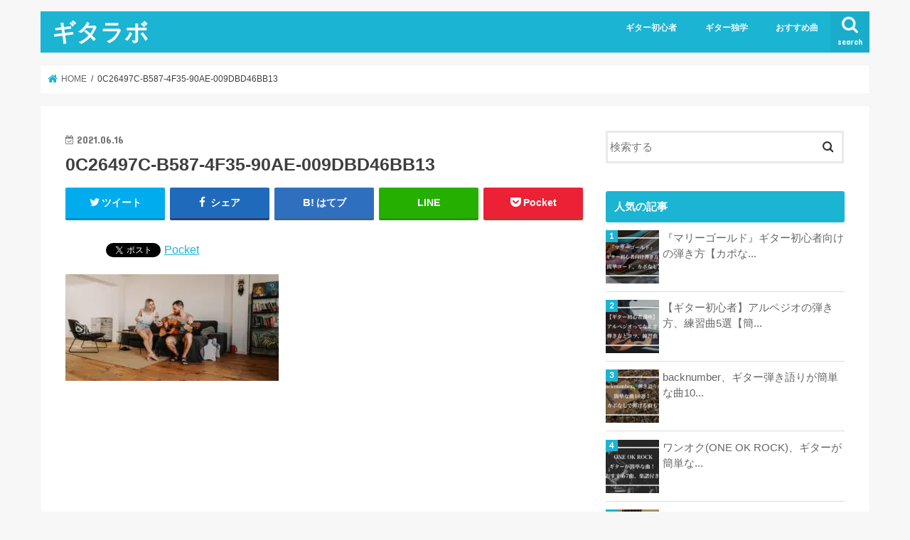

--- FILE ---
content_type: text/html; charset=UTF-8
request_url: https://sojublog.com/2021/06/16/acgtr-awag-excite/0c26497c-b587-4f35-90ae-009dbd46bb13/
body_size: 16363
content:
<!doctype html>
<html lang="ja"
	prefix="og: https://ogp.me/ns#" >

<head>
<meta charset="utf-8">
<meta http-equiv="X-UA-Compatible" content="IE=edge">

<meta name="HandheldFriendly" content="True">
<meta name="MobileOptimized" content="320">
<meta name="viewport" content="width=device-width, initial-scale=1"/>


<link rel="pingback" href="https://sojublog.com/xmlrpc.php">

<!--[if IE]>
<![endif]-->




		<!-- All in One SEO 4.1.4.5 -->
		<title>0C26497C-B587-4F35-90AE-009DBD46BB13 | ギタラボ</title>
		<meta name="robots" content="max-image-preview:large" />
		<meta name="google-site-verification" content="FaXvGMBhTcykcXaxMBDM5yBH_pvyhEGQgUkxvHd1Q-k" />
		<meta property="og:locale" content="ja_JP" />
		<meta property="og:site_name" content="ギタラボ | ギターをゼロからはじめるためのガイドブック" />
		<meta property="og:type" content="article" />
		<meta property="og:title" content="0C26497C-B587-4F35-90AE-009DBD46BB13 | ギタラボ" />
		<meta property="article:published_time" content="2021-06-15T18:37:13+00:00" />
		<meta property="article:modified_time" content="2021-06-15T18:37:13+00:00" />
		<meta name="twitter:card" content="summary" />
		<meta name="twitter:domain" content="sojublog.com" />
		<meta name="twitter:title" content="0C26497C-B587-4F35-90AE-009DBD46BB13 | ギタラボ" />
		<meta name="google" content="nositelinkssearchbox" />
		<script type="application/ld+json" class="aioseo-schema">
			{"@context":"https:\/\/schema.org","@graph":[{"@type":"WebSite","@id":"https:\/\/sojublog.com\/#website","url":"https:\/\/sojublog.com\/","name":"\u30ae\u30bf\u30e9\u30dc","description":"\u30ae\u30bf\u30fc\u3092\u30bc\u30ed\u304b\u3089\u306f\u3058\u3081\u308b\u305f\u3081\u306e\u30ac\u30a4\u30c9\u30d6\u30c3\u30af","inLanguage":"ja","publisher":{"@id":"https:\/\/sojublog.com\/#person"}},{"@type":"Person","@id":"https:\/\/sojublog.com\/#person","name":"\u305d\u30fc\u3058\u3085","image":{"@type":"ImageObject","@id":"https:\/\/sojublog.com\/2021\/06\/16\/acgtr-awag-excite\/0c26497c-b587-4f35-90ae-009dbd46bb13\/#personImage","url":"https:\/\/secure.gravatar.com\/avatar\/4be931df1430c183b1474b04c51394c4?s=96&d=mm&r=g","width":96,"height":96,"caption":"\u305d\u30fc\u3058\u3085"}},{"@type":"BreadcrumbList","@id":"https:\/\/sojublog.com\/2021\/06\/16\/acgtr-awag-excite\/0c26497c-b587-4f35-90ae-009dbd46bb13\/#breadcrumblist","itemListElement":[{"@type":"ListItem","@id":"https:\/\/sojublog.com\/#listItem","position":1,"item":{"@type":"WebPage","@id":"https:\/\/sojublog.com\/","name":"\u30db\u30fc\u30e0","description":"\u30ae\u30bf\u30fc\u3092\u30bc\u30ed\u304b\u3089\u59cb\u3081\u308b\u305f\u3081\u306e\u30ac\u30a4\u30c9\u30d6\u30c3\u30af","url":"https:\/\/sojublog.com\/"},"nextItem":"https:\/\/sojublog.com\/2021\/06\/16\/acgtr-awag-excite\/0c26497c-b587-4f35-90ae-009dbd46bb13\/#listItem"},{"@type":"ListItem","@id":"https:\/\/sojublog.com\/2021\/06\/16\/acgtr-awag-excite\/0c26497c-b587-4f35-90ae-009dbd46bb13\/#listItem","position":2,"item":{"@type":"WebPage","@id":"https:\/\/sojublog.com\/2021\/06\/16\/acgtr-awag-excite\/0c26497c-b587-4f35-90ae-009dbd46bb13\/","name":"0C26497C-B587-4F35-90AE-009DBD46BB13","url":"https:\/\/sojublog.com\/2021\/06\/16\/acgtr-awag-excite\/0c26497c-b587-4f35-90ae-009dbd46bb13\/"},"previousItem":"https:\/\/sojublog.com\/#listItem"}]},{"@type":"Person","@id":"https:\/\/sojublog.com\/author\/sojublog_0806\/#author","url":"https:\/\/sojublog.com\/author\/sojublog_0806\/","name":"\u305d\u30fc\u3058\u3085","image":{"@type":"ImageObject","@id":"https:\/\/sojublog.com\/2021\/06\/16\/acgtr-awag-excite\/0c26497c-b587-4f35-90ae-009dbd46bb13\/#authorImage","url":"https:\/\/secure.gravatar.com\/avatar\/4be931df1430c183b1474b04c51394c4?s=96&d=mm&r=g","width":96,"height":96,"caption":"\u305d\u30fc\u3058\u3085"}},{"@type":"ItemPage","@id":"https:\/\/sojublog.com\/2021\/06\/16\/acgtr-awag-excite\/0c26497c-b587-4f35-90ae-009dbd46bb13\/#itempage","url":"https:\/\/sojublog.com\/2021\/06\/16\/acgtr-awag-excite\/0c26497c-b587-4f35-90ae-009dbd46bb13\/","name":"0C26497C-B587-4F35-90AE-009DBD46BB13 | \u30ae\u30bf\u30e9\u30dc","inLanguage":"ja","isPartOf":{"@id":"https:\/\/sojublog.com\/#website"},"breadcrumb":{"@id":"https:\/\/sojublog.com\/2021\/06\/16\/acgtr-awag-excite\/0c26497c-b587-4f35-90ae-009dbd46bb13\/#breadcrumblist"},"author":"https:\/\/sojublog.com\/author\/sojublog_0806\/#author","creator":"https:\/\/sojublog.com\/author\/sojublog_0806\/#author","datePublished":"2021-06-15T18:37:13+09:00","dateModified":"2021-06-15T18:37:13+09:00"}]}
		</script>
		<script type="text/javascript" >
			window.ga=window.ga||function(){(ga.q=ga.q||[]).push(arguments)};ga.l=+new Date;
			ga('create', "UA-121878081-1", 'auto');
			ga('send', 'pageview');
		</script>
		<script async src="https://www.google-analytics.com/analytics.js"></script>
		<!-- All in One SEO -->

<link rel='dns-prefetch' href='//webfonts.xserver.jp' />
<link rel='dns-prefetch' href='//ajax.googleapis.com' />
<link rel='dns-prefetch' href='//fonts.googleapis.com' />
<link rel='dns-prefetch' href='//maxcdn.bootstrapcdn.com' />
<link rel='dns-prefetch' href='//s.w.org' />
<link rel="alternate" type="application/rss+xml" title="ギタラボ &raquo; フィード" href="https://sojublog.com/feed/" />
<link rel="alternate" type="application/rss+xml" title="ギタラボ &raquo; コメントフィード" href="https://sojublog.com/comments/feed/" />
<link rel="alternate" type="application/rss+xml" title="ギタラボ &raquo; 0C26497C-B587-4F35-90AE-009DBD46BB13 のコメントのフィード" href="https://sojublog.com/2021/06/16/acgtr-awag-excite/0c26497c-b587-4f35-90ae-009dbd46bb13/feed/" />
		<script type="text/javascript">
			window._wpemojiSettings = {"baseUrl":"https:\/\/s.w.org\/images\/core\/emoji\/13.0.1\/72x72\/","ext":".png","svgUrl":"https:\/\/s.w.org\/images\/core\/emoji\/13.0.1\/svg\/","svgExt":".svg","source":{"concatemoji":"https:\/\/sojublog.com\/wp-includes\/js\/wp-emoji-release.min.js"}};
			!function(e,a,t){var n,r,o,i=a.createElement("canvas"),p=i.getContext&&i.getContext("2d");function s(e,t){var a=String.fromCharCode;p.clearRect(0,0,i.width,i.height),p.fillText(a.apply(this,e),0,0);e=i.toDataURL();return p.clearRect(0,0,i.width,i.height),p.fillText(a.apply(this,t),0,0),e===i.toDataURL()}function c(e){var t=a.createElement("script");t.src=e,t.defer=t.type="text/javascript",a.getElementsByTagName("head")[0].appendChild(t)}for(o=Array("flag","emoji"),t.supports={everything:!0,everythingExceptFlag:!0},r=0;r<o.length;r++)t.supports[o[r]]=function(e){if(!p||!p.fillText)return!1;switch(p.textBaseline="top",p.font="600 32px Arial",e){case"flag":return s([127987,65039,8205,9895,65039],[127987,65039,8203,9895,65039])?!1:!s([55356,56826,55356,56819],[55356,56826,8203,55356,56819])&&!s([55356,57332,56128,56423,56128,56418,56128,56421,56128,56430,56128,56423,56128,56447],[55356,57332,8203,56128,56423,8203,56128,56418,8203,56128,56421,8203,56128,56430,8203,56128,56423,8203,56128,56447]);case"emoji":return!s([55357,56424,8205,55356,57212],[55357,56424,8203,55356,57212])}return!1}(o[r]),t.supports.everything=t.supports.everything&&t.supports[o[r]],"flag"!==o[r]&&(t.supports.everythingExceptFlag=t.supports.everythingExceptFlag&&t.supports[o[r]]);t.supports.everythingExceptFlag=t.supports.everythingExceptFlag&&!t.supports.flag,t.DOMReady=!1,t.readyCallback=function(){t.DOMReady=!0},t.supports.everything||(n=function(){t.readyCallback()},a.addEventListener?(a.addEventListener("DOMContentLoaded",n,!1),e.addEventListener("load",n,!1)):(e.attachEvent("onload",n),a.attachEvent("onreadystatechange",function(){"complete"===a.readyState&&t.readyCallback()})),(n=t.source||{}).concatemoji?c(n.concatemoji):n.wpemoji&&n.twemoji&&(c(n.twemoji),c(n.wpemoji)))}(window,document,window._wpemojiSettings);
		</script>
		<!-- sojublog.com is managing ads with Advanced Ads 1.28.0 – https://wpadvancedads.com/ --><script id="sojub-ready">
			window.advanced_ads_ready=function(e,a){a=a||"complete";var d=function(e){return"interactive"===a?"loading"!==e:"complete"===e};d(document.readyState)?e():document.addEventListener("readystatechange",(function(a){d(a.target.readyState)&&e()}),{once:"interactive"===a})},window.advanced_ads_ready_queue=window.advanced_ads_ready_queue||[];		</script>
		<style type="text/css">
img.wp-smiley,
img.emoji {
	display: inline !important;
	border: none !important;
	box-shadow: none !important;
	height: 1em !important;
	width: 1em !important;
	margin: 0 .07em !important;
	vertical-align: -0.1em !important;
	background: none !important;
	padding: 0 !important;
}
</style>
	<link rel='stylesheet' id='wp-block-library-css'  href='https://sojublog.com/wp-includes/css/dist/block-library/style.min.css' type='text/css' media='all' />
<link rel='stylesheet' id='wordpress-popular-posts-css-css'  href='https://sojublog.com/wp-content/plugins/wordpress-popular-posts/assets/css/wpp.css' type='text/css' media='all' />
<link rel='stylesheet' id='style-css'  href='https://sojublog.com/wp-content/themes/jstork/style.css' type='text/css' media='all' />
<link rel='stylesheet' id='child-style-css'  href='https://sojublog.com/wp-content/themes/jstork_custom/style.css' type='text/css' media='all' />
<link rel='stylesheet' id='slick-css'  href='https://sojublog.com/wp-content/themes/jstork/library/css/slick.css' type='text/css' media='all' />
<link rel='stylesheet' id='shortcode-css'  href='https://sojublog.com/wp-content/themes/jstork/library/css/shortcode.css' type='text/css' media='all' />
<link rel='stylesheet' id='gf_Concert-css'  href='//fonts.googleapis.com/css?family=Concert+One' type='text/css' media='all' />
<link rel='stylesheet' id='gf_Lato-css'  href='//fonts.googleapis.com/css?family=Lato' type='text/css' media='all' />
<link rel='stylesheet' id='fontawesome-css'  href='//maxcdn.bootstrapcdn.com/font-awesome/4.7.0/css/font-awesome.min.css' type='text/css' media='all' />
<link rel='stylesheet' id='remodal-css'  href='https://sojublog.com/wp-content/themes/jstork/library/css/remodal.css' type='text/css' media='all' />
<link rel='stylesheet' id='animate-css'  href='https://sojublog.com/wp-content/themes/jstork/library/css/animate.min.css' type='text/css' media='all' />
<script type='text/javascript' src='//ajax.googleapis.com/ajax/libs/jquery/1.12.4/jquery.min.js' id='jquery-js'></script>
<script type='text/javascript' src='//webfonts.xserver.jp/js/xserver.js' id='typesquare_std-js'></script>
<script type='application/json' id='wpp-json'>
{"sampling_active":1,"sampling_rate":100,"ajax_url":"https:\/\/sojublog.com\/wp-json\/wordpress-popular-posts\/v1\/popular-posts","api_url":"https:\/\/sojublog.com\/wp-json\/wordpress-popular-posts","ID":4242,"token":"5a0dbbdf27","lang":0,"debug":0}
</script>
<script type='text/javascript' src='https://sojublog.com/wp-content/plugins/wordpress-popular-posts/assets/js/wpp.min.js' id='wpp-js-js'></script>
<link rel="https://api.w.org/" href="https://sojublog.com/wp-json/" /><link rel="alternate" type="application/json" href="https://sojublog.com/wp-json/wp/v2/media/4242" /><link rel="EditURI" type="application/rsd+xml" title="RSD" href="https://sojublog.com/xmlrpc.php?rsd" />
<link rel="wlwmanifest" type="application/wlwmanifest+xml" href="https://sojublog.com/wp-includes/wlwmanifest.xml" /> 

<link rel='shortlink' href='https://sojublog.com/?p=4242' />
<link rel="alternate" type="application/json+oembed" href="https://sojublog.com/wp-json/oembed/1.0/embed?url=https%3A%2F%2Fsojublog.com%2F2021%2F06%2F16%2Facgtr-awag-excite%2F0c26497c-b587-4f35-90ae-009dbd46bb13%2F" />
<link rel="alternate" type="text/xml+oembed" href="https://sojublog.com/wp-json/oembed/1.0/embed?url=https%3A%2F%2Fsojublog.com%2F2021%2F06%2F16%2Facgtr-awag-excite%2F0c26497c-b587-4f35-90ae-009dbd46bb13%2F&#038;format=xml" />
        <style>
            @-webkit-keyframes bgslide {
                from {
                    background-position-x: 0;
                }
                to {
                    background-position-x: -200%;
                }
            }

            @keyframes bgslide {
                    from {
                        background-position-x: 0;
                    }
                    to {
                        background-position-x: -200%;
                    }
            }

            .wpp-widget-placeholder {
                margin: 0 auto;
                width: 60px;
                height: 3px;
                background: #dd3737;
                background: -webkit-gradient(linear, left top, right top, from(#dd3737), color-stop(10%, #571313), to(#dd3737));
                background: linear-gradient(90deg, #dd3737 0%, #571313 10%, #dd3737 100%);
                background-size: 200% auto;
                border-radius: 3px;
                -webkit-animation: bgslide 1s infinite linear;
                animation: bgslide 1s infinite linear;
            }
        </style>
        <style type="text/css">
body{color: #3E3E3E;}
a, #breadcrumb li.bc_homelink a::before, .authorbox .author_sns li a::before{color: #1bb4d3;}
a:hover{color: #E69B9B;}
.article-footer .post-categories li a,.article-footer .tags a,.accordionBtn{  background: #1bb4d3;  border-color: #1bb4d3;}
.article-footer .tags a{color:#1bb4d3; background: none;}
.article-footer .post-categories li a:hover,.article-footer .tags a:hover,.accordionBtn.active{ background:#E69B9B;  border-color:#E69B9B;}
input[type="text"],input[type="password"],input[type="datetime"],input[type="datetime-local"],input[type="date"],input[type="month"],input[type="time"],input[type="week"],input[type="number"],input[type="email"],input[type="url"],input[type="search"],input[type="tel"],input[type="color"],select,textarea,.field { background-color: #ffffff;}
.header{color: #ffffff;}
.bgfull .header,.header.bg,.header #inner-header,.menu-sp{background: #1bb4d3;}
#logo a{color: #ffffff;}
#g_nav .nav li a,.nav_btn,.menu-sp a,.menu-sp a,.menu-sp > ul:after{color: #edf9fc;}
#logo a:hover,#g_nav .nav li a:hover,.nav_btn:hover{color:#eeeeee;}
@media only screen and (min-width: 768px) {
.nav > li > a:after{background: #eeeeee;}
.nav ul {background: #666666;}
#g_nav .nav li ul.sub-menu li a{color: #f7f7f7;}
}
@media only screen and (max-width: 1165px) {
.site_description{background: #1bb4d3; color: #ffffff;}
}
#inner-content, #breadcrumb, .entry-content blockquote:before, .entry-content blockquote:after{background: #ffffff}
.top-post-list .post-list:before{background: #1bb4d3;}
.widget li a:after{color: #1bb4d3;}
.entry-content h2,.widgettitle,.accordion::before{background: #1bb4d3; color: #ffffff;}
.entry-content h3{border-color: #1bb4d3;}
.h_boader .entry-content h2{border-color: #1bb4d3; color: #3E3E3E;}
.h_balloon .entry-content h2:after{border-top-color: #1bb4d3;}
.entry-content ul li:before{ background: #1bb4d3;}
.entry-content ol li:before{ background: #1bb4d3;}
.post-list-card .post-list .eyecatch .cat-name,.top-post-list .post-list .eyecatch .cat-name,.byline .cat-name,.single .authorbox .author-newpost li .cat-name,.related-box li .cat-name,.carouselwrap .cat-name,.eyecatch .cat-name{background: #fcee21; color:  #444444;}
ul.wpp-list li a:before{background: #1bb4d3; color: #ffffff;}
.readmore a{border:1px solid #1bb4d3;color:#1bb4d3;}
.readmore a:hover{background:#1bb4d3;color:#fff;}
.btn-wrap a{background: #1bb4d3;border: 1px solid #1bb4d3;}
.btn-wrap a:hover{background: #E69B9B;border-color: #E69B9B;}
.btn-wrap.simple a{border:1px solid #1bb4d3;color:#1bb4d3;}
.btn-wrap.simple a:hover{background:#1bb4d3;}
.blue-btn, .comment-reply-link, #submit { background-color: #1bb4d3; }
.blue-btn:hover, .comment-reply-link:hover, #submit:hover, .blue-btn:focus, .comment-reply-link:focus, #submit:focus {background-color: #E69B9B; }
#sidebar1{color: #444444;}
.widget:not(.widget_text) a{color:#666666;}
.widget:not(.widget_text) a:hover{color:#999999;}
.bgfull #footer-top,#footer-top .inner,.cta-inner{background-color: #666666; color: #CACACA;}
.footer a,#footer-top a{color: #f7f7f7;}
#footer-top .widgettitle{color: #CACACA;}
.bgfull .footer,.footer.bg,.footer .inner {background-color: #666666;color: #CACACA;}
.footer-links li a:before{ color: #1bb4d3;}
.pagination a, .pagination span,.page-links a{border-color: #1bb4d3; color: #1bb4d3;}
.pagination .current,.pagination .current:hover,.page-links ul > li > span{background-color: #1bb4d3; border-color: #1bb4d3;}
.pagination a:hover, .pagination a:focus,.page-links a:hover, .page-links a:focus{background-color: #1bb4d3; color: #fff;}
</style>

<!-- BEGIN: WP Social Bookmarking Light HEAD --><script>
    (function (d, s, id) {
        var js, fjs = d.getElementsByTagName(s)[0];
        if (d.getElementById(id)) return;
        js = d.createElement(s);
        js.id = id;
        js.src = "//connect.facebook.net/en_US/sdk.js#xfbml=1&version=v2.7";
        fjs.parentNode.insertBefore(js, fjs);
    }(document, 'script', 'facebook-jssdk'));
</script>
<style type="text/css">.wp_social_bookmarking_light{
    border: 0 !important;
    padding: 10px 0 20px 0 !important;
    margin: 0 !important;
}
.wp_social_bookmarking_light div{
    float: left !important;
    border: 0 !important;
    padding: 0 !important;
    margin: 0 5px 0px 0 !important;
    min-height: 30px !important;
    line-height: 18px !important;
    text-indent: 0 !important;
}
.wp_social_bookmarking_light img{
    border: 0 !important;
    padding: 0;
    margin: 0;
    vertical-align: top !important;
}
.wp_social_bookmarking_light_clear{
    clear: both !important;
}
#fb-root{
    display: none;
}
.wsbl_facebook_like iframe{
    max-width: none !important;
}
.wsbl_pinterest a{
    border: 0px !important;
}
</style>
<!-- END: WP Social Bookmarking Light HEAD -->
		<style type="text/css" id="wp-custom-css">
			/*=================================================================================
	カエレバ・ヨメレバ・トマレバ
=================================================================================*/

.cstmreba {
	width:98%;
	height:auto;
	margin:36px auto;
	font-family:'Lucida Grande','Hiragino Kaku Gothic ProN',Helvetica, Meiryo, sans-serif;
	line-height: 1.5;
	word-wrap: break-word;
	box-sizing: border-box;
	display: block;
}
/* WordPressで自動挿入されるPタグの余白を対処 */
.cstmreba p {
	margin: 0;
	padding: 0;
}
.cstmreba a {
	transition: 0.8s ;
	color:#285EFF; /* テキストリンクカラー */
}
.cstmreba a:hover {
	color:#FFCA28; /* テキストリンクカラー(マウスオーバー時) */
}
.cstmreba .booklink-box,
.cstmreba .kaerebalink-box,
.cstmreba .tomarebalink-box {
	width: 100%;
	background-color: #fafafa; /* 全体の背景カラー */
	overflow: hidden;
	border-radius: 0px;
	box-sizing: border-box;
	padding: 12px 8px;
	box-shadow: 0px 2px 5px 0 rgba(0,0,0,.26);
}
/* サムネイル画像ボックス */
.cstmreba .booklink-image,
.cstmreba .kaerebalink-image,
.cstmreba .tomarebalink-image {
	width:150px;
	float:left;
	margin:0 14px 0 0;
	text-align: center;
	background: #fff;
}
.cstmreba .booklink-image a,
.cstmreba .kaerebalink-image a,
.cstmreba .tomarebalink-image a {
	width:100%;
	display:block;
}
.cstmreba .booklink-image a img,
.cstmreba .kaerebalink-image a img,
.cstmreba .tomarebalink-image a img {
	margin:0 ;
	padding: 0;
	text-align:center;
	background: #fff;
}
.cstmreba .booklink-info,.cstmreba .kaerebalink-info,.cstmreba .tomarebalink-info {
	overflow:hidden;
	line-height:170%;
	color: #333;
}
/* infoボックス内リンク下線非表示 */
.cstmreba .booklink-info a,
.cstmreba .kaerebalink-info a,
.cstmreba .tomarebalink-info a {
	text-decoration: none;
}
/* 作品・商品・ホテル名 リンク */
.cstmreba .booklink-name>a,
.cstmreba .kaerebalink-name>a,
.cstmreba .tomarebalink-name>a {
	border-bottom: 1px solid ;
	font-size:16px;
}
/* powered by */
.cstmreba .booklink-powered-date,
.cstmreba .kaerebalink-powered-date,
.cstmreba .tomarebalink-powered-date {
	font-size:10px;
	line-height:150%;
}
.cstmreba .booklink-powered-date a,
.cstmreba .kaerebalink-powered-date a,
.cstmreba .tomarebalink-powered-date a {
	color:#333;
	border-bottom: none ;
}
.cstmreba .booklink-powered-date a:hover,
.cstmreba .kaerebalink-powered-date a:hover,
.cstmreba .tomarebalink-powered-date a:hover {
	color:#333;
	border-bottom: 1px solid #333 ;
}
/* 著者・住所 */
.cstmreba .booklink-detail,.cstmreba .kaerebalink-detail,.cstmreba .tomarebalink-address {
	font-size:12px;
}
.cstmreba .kaerebalink-link1 div img,.cstmreba .booklink-link2 div img,.cstmreba .tomarebalink-link1 div img {
	display:none !important;
}
.cstmreba .kaerebalink-link1, .cstmreba .booklink-link2,.cstmreba .tomarebalink-link1 {
	display: inline-block;
	width: 100%;
	margin-top: 5px;
}
.cstmreba .booklink-link2>div,
.cstmreba .kaerebalink-link1>div,
.cstmreba .tomarebalink-link1>div {
	float:left;
	width:24%;
	min-width:128px;
	margin:0.5%;
}
/***** ボタンデザインここから ******/
.cstmreba .booklink-link2 a,
.cstmreba .kaerebalink-link1 a,
.cstmreba .tomarebalink-link1 a {
	width: 100%;
	display: inline-block;
	text-align: center;
	box-sizing: border-box;
	margin: 1px 0;
	padding:3% 0.5%;
	border-radius: 8px;
	font-size: 13px;
	font-weight: bold;
	line-height: 180%;
	color: #fff;
	box-shadow: 0px 2px 4px 0 rgba(0,0,0,.26);
}
/* トマレバ */
.cstmreba .tomarebalink-link1 .shoplinkrakuten a {background: #76ae25; border: 2px solid #76ae25; }/* 楽天トラベル */
.cstmreba .tomarebalink-link1 .shoplinkjalan a { background: #ff7a15; border: 2px solid #ff7a15;}/* じゃらん */
.cstmreba .tomarebalink-link1 .shoplinkjtb a { background: #c81528; border: 2px solid #c81528;}/* JTB */
.cstmreba .tomarebalink-link1 .shoplinkknt a { background: #0b499d; border: 2px solid #0b499d;}/* KNT */
.cstmreba .tomarebalink-link1 .shoplinkikyu a { background: #bf9500; border: 2px solid #bf9500;}/* 一休 */
.cstmreba .tomarebalink-link1 .shoplinkrurubu a { background: #000066; border: 2px solid #000066;}/* るるぶ */
.cstmreba .tomarebalink-link1 .shoplinkyahoo a { background: #ff0033; border: 2px solid #ff0033;}/* Yahoo!トラベル */
.cstmreba .tomarebalink-link1 .shoplinkhis a { background: #004bb0; border: 2px solid #004bb0;}/*** HIS ***/
/* カエレバ */
.cstmreba .kaerebalink-link1 .shoplinkyahoo a {background:#ff0033; border:2px solid #ff0033; letter-spacing:normal;} /* Yahoo!ショッピング */
.cstmreba .kaerebalink-link1 .shoplinkbellemaison a { background:#84be24 ; border: 2px solid #84be24;}	/* ベルメゾン */
.cstmreba .kaerebalink-link1 .shoplinkcecile a { background:#8d124b; border: 2px solid #8d124b;} /* セシール */
.cstmreba .kaerebalink-link1 .shoplinkwowma a { background:#ea5404; border: 2px solid #ea5404;} /* Wowma */
.cstmreba .kaerebalink-link1 .shoplinkkakakucom a {background:#314995; border: 2px solid #314995;} /* 価格コム */
/* ヨメレバ */
.cstmreba .booklink-link2 .shoplinkkindle a { background:#007dcd; border: 2px solid #007dcd;} /* Kindle */
.cstmreba .booklink-link2 .shoplinkrakukobo a { background:#bf0000; border: 2px solid #bf0000;} /* 楽天kobo */
.cstmreba .booklink-link2  .shoplinkbk1 a { background:#0085cd; border: 2px solid #0085cd;} /* honto */
.cstmreba .booklink-link2 .shoplinkehon a { background:#2a2c6d; border: 2px solid #2a2c6d;} /* ehon */
.cstmreba .booklink-link2 .shoplinkkino a { background:#003e92; border: 2px solid #003e92;} /* 紀伊國屋書店 */
.cstmreba .booklink-link2 .shoplinkebj a { background:#f8485e; border: 2px solid #f8485e;} /* ebookjapan */
.cstmreba .booklink-link2 .shoplinktoshokan a { background:#333333; border: 2px solid #333333;} /* 図書館 */
/* カエレバ・ヨメレバ共通 */
.cstmreba .kaerebalink-link1 .shoplinkamazon a,
.cstmreba .booklink-link2 .shoplinkamazon a {
	background:#FF9901;
	border: 2px solid #ff9901;
} /* Amazon */
.cstmreba .kaerebalink-link1 .shoplinkrakuten a,
.cstmreba .booklink-link2 .shoplinkrakuten a {
	background: #bf0000;
	border: 2px solid #bf0000;
} /* 楽天 */
.cstmreba .kaerebalink-link1 .shoplinkseven a,
.cstmreba .booklink-link2 .shoplinkseven a {
	background:#225496;
	border: 2px solid #225496;
} /* 7net */
/****** ボタンカラー ここまで *****/

/***** ボタンデザイン　マウスオーバー時ここから *****/
.cstmreba .booklink-link2 a:hover,
.cstmreba .kaerebalink-link1 a:hover,
.cstmreba .tomarebalink-link1 a:hover {
	background: #fff;
}
/* トマレバ */
.cstmreba .tomarebalink-link1 .shoplinkrakuten a:hover { color: #76ae25; }/* 楽天トラベル */
.cstmreba .tomarebalink-link1 .shoplinkjalan a:hover { color: #ff7a15; }/* じゃらん */
.cstmreba .tomarebalink-link1 .shoplinkjtb a:hover { color: #c81528; }/* JTB */
.cstmreba .tomarebalink-link1 .shoplinkknt a:hover { color: #0b499d; }/* KNT */
.cstmreba .tomarebalink-link1 .shoplinkikyu a:hover { color: #bf9500; }/* 一休 */
.cstmreba .tomarebalink-link1 .shoplinkrurubu a:hover { color: #000066; }/* るるぶ */
.cstmreba .tomarebalink-link1 .shoplinkyahoo a:hover { color: #ff0033; }/* Yahoo!トラベル */
.cstmreba .tomarebalink-link1 .shoplinkhis a:hover { color: #004bb0; }/*** HIS ***/
/* カエレバ */
.cstmreba .kaerebalink-link1 .shoplinkyahoo a:hover {color:#ff0033;} /* Yahoo!ショッピング */
.cstmreba .kaerebalink-link1 .shoplinkbellemaison a:hover { color:#84be24 ; }	/* ベルメゾン */
.cstmreba .kaerebalink-link1 .shoplinkcecile a:hover { color:#8d124b; } /* セシール */
.cstmreba .kaerebalink-link1 .shoplinkwowma a:hover { color:#ea5404; } /* Wowma */
.cstmreba .kaerebalink-link1 .shoplinkkakakucom a:hover {color:#314995;} /* 価格コム */
/* ヨメレバ */
.cstmreba .booklink-link2 .shoplinkkindle a:hover { color:#007dcd;} /* Kindle */
.cstmreba .booklink-link2 .shoplinkrakukobo a:hover { color:#bf0000; } /* 楽天kobo */
.cstmreba .booklink-link2 .shoplinkbk1 a:hover { color:#0085cd; } /* honto */
.cstmreba .booklink-link2 .shoplinkehon a:hover { color:#2a2c6d; } /* ehon */
.cstmreba .booklink-link2 .shoplinkkino a:hover { color:#003e92; } /* 紀伊國屋書店 */
.cstmreba .booklink-link2 .shoplinkebj a:hover { color:#f8485e; } /* ebookjapan */
.cstmreba .booklink-link2 .shoplinktoshokan a:hover { color:#333333; } /* 図書館 */
/* カエレバ・ヨメレバ共通 */
.cstmreba .kaerebalink-link1 .shoplinkamazon a:hover,
.cstmreba .booklink-link2 .shoplinkamazon a:hover {
	color:#FF9901; } /* Amazon */
.cstmreba .kaerebalink-link1 .shoplinkrakuten a:hover,
.cstmreba .booklink-link2 .shoplinkrakuten a:hover {
	color: #bf0000; } /* 楽天 */
.cstmreba .kaerebalink-link1 .shoplinkseven a:hover,
.cstmreba .booklink-link2 .shoplinkseven a:hover {
	color:#225496;} /* 7net */
/***** ボタンデザイン　マウスオーバー時ここまで *****/
.cstmreba .booklink-footer {
	clear:both;
}

/*****  解像度768px以下のスタイル *****/
@media screen and (max-width:768px){
	.cstmreba .booklink-image,
	.cstmreba .kaerebalink-image,
	.cstmreba .tomarebalink-image {
		width:100%;
		float:none;
	}
	.cstmreba .booklink-link2>div,
	.cstmreba .kaerebalink-link1>div,
	.cstmreba .tomarebalink-link1>div {
		width: 32.33%;
		margin: 0.5%;
	}
	.cstmreba .booklink-info,
	.cstmreba .kaerebalink-info,
	.cstmreba .tomarebalink-info {
	  text-align:center;
	  padding-bottom: 1px;
	}
}

/*****  解像度480px以下のスタイル *****/
@media screen and (max-width:480px){
	.cstmreba .booklink-link2>div,
	.cstmreba .kaerebalink-link1>div,
	.cstmreba .tomarebalink-link1>div {
		width: 49%;
		margin: 0.5%;
	}
}		</style>
		<script data-ad-client="ca-pub-6971059641933470" async src="https://pagead2.googlesyndication.com/pagead/js/adsbygoogle.js"></script>
</head>

<body data-rsssl=1 class="attachment attachment-template-default single single-attachment postid-4242 attachmentid-4242 attachment-jpeg bgnormal pannavi_on h_default sidebarright date_on aa-prefix-sojub-">
	<div id="container">

<header class="header animated fadeIn " role="banner">
<div id="inner-header" class="wrap cf">
<div id="logo" class="gf ">
<p class="h1 text"><a href="https://sojublog.com">ギタラボ</a></p>
</div>

<a href="#searchbox" data-remodal-target="searchbox" class="nav_btn search_btn"><span class="text gf">search</span></a>

<nav id="g_nav" role="navigation">
<ul id="menu-%e3%83%a1%e3%82%a4%e3%83%b3%e3%83%a1%e3%83%8b%e3%83%a5%e3%83%bc" class="nav top-nav cf"><li id="menu-item-3293" class="menu-item menu-item-type-taxonomy menu-item-object-category menu-item-3293"><a href="https://sojublog.com/category/guitar-practice/">ギター初心者</a></li>
<li id="menu-item-3277" class="menu-item menu-item-type-taxonomy menu-item-object-category menu-item-3277"><a href="https://sojublog.com/category/self-study/">ギター独学</a></li>
<li id="menu-item-3278" class="menu-item menu-item-type-taxonomy menu-item-object-category menu-item-3278"><a href="https://sojublog.com/category/guitar-practice/song/">おすすめ曲</a></li>
</ul></nav>

<a href="#spnavi" data-remodal-target="spnavi" class="nav_btn"><span class="text gf">menu</span></a>



</div>
</header>

<div class="remodal" data-remodal-id="spnavi" data-remodal-options="hashTracking:false">
<button data-remodal-action="close" class="remodal-close"><span class="text gf">CLOSE</span></button>
<div id="categories-3" class="widget widget_categories"><h4 class="widgettitle"><span>カテゴリー</span></h4>
			<ul>
					<li class="cat-item cat-item-86"><a href="https://sojublog.com/category/guitar-practice/">ギター初心者</a>
<ul class='children'>
	<li class="cat-item cat-item-88"><a href="https://sojublog.com/category/guitar-practice/song/">おすすめ曲</a>
</li>
	<li class="cat-item cat-item-79"><a href="https://sojublog.com/category/guitar-practice/acoustic/">アコギ初心者</a>
</li>
	<li class="cat-item cat-item-9"><a href="https://sojublog.com/category/guitar-practice/electric/">エレキギター初心者</a>
</li>
</ul>
</li>
	<li class="cat-item cat-item-3"><a href="https://sojublog.com/category/self-study/">ギター独学</a>
</li>
	<li class="cat-item cat-item-1"><a href="https://sojublog.com/category/%e6%9c%aa%e5%88%86%e9%a1%9e/">未分類</a>
</li>
			</ul>

			</div><button data-remodal-action="close" class="remodal-close"><span class="text gf">CLOSE</span></button>
</div>




<div class="remodal searchbox" data-remodal-id="searchbox" data-remodal-options="hashTracking:false">
<div class="search cf"><dl><dt>キーワードで記事を検索</dt><dd><form role="search" method="get" id="searchform" class="searchform cf" action="https://sojublog.com/" >
		<input type="search" placeholder="検索する" value="" name="s" id="s" />
		<button type="submit" id="searchsubmit" ><i class="fa fa-search"></i></button>
		</form></dd></dl></div>
<button data-remodal-action="close" class="remodal-close"><span class="text gf">CLOSE</span></button>
</div>






<div id="breadcrumb" class="breadcrumb inner wrap cf"><ul itemscope itemtype="http://schema.org/BreadcrumbList"><li itemprop="itemListElement" itemscope itemtype="http://schema.org/ListItem" class="bc_homelink"><a itemprop="item" href="https://sojublog.com/"><span itemprop="name"> HOME</span></a><meta itemprop="position" content="1" /></li><li itemprop="itemListElement" itemscope itemtype="http://schema.org/ListItem" class="bc_posttitle"><span itemprop="name">0C26497C-B587-4F35-90AE-009DBD46BB13</span><meta itemprop="position" content="3" /></li></ul></div>
<div id="content">
<div id="inner-content" class="wrap cf">

<main id="main" class="m-all t-all d-5of7 cf" role="main">
<article id="post-4242" class="post-4242 attachment type-attachment status-inherit hentry article cf" role="article">
<header class="article-header entry-header">
<p class="byline entry-meta vcard cf">
<time class="date gf entry-date updated"  datetime="2021-06-16">2021.06.16</time>

<span class="writer name author"><span class="fn">そーじゅ</span></span>
</p>

<h1 class="entry-title single-title" itemprop="headline" rel="bookmark">0C26497C-B587-4F35-90AE-009DBD46BB13</h1>

<div class="share short">
<div class="sns">
<ul class="cf">

<li class="twitter"> 
<a target="blank" href="//twitter.com/intent/tweet?url=https%3A%2F%2Fsojublog.com%2F2021%2F06%2F16%2Facgtr-awag-excite%2F0c26497c-b587-4f35-90ae-009dbd46bb13%2F&text=0C26497C-B587-4F35-90AE-009DBD46BB13&tw_p=tweetbutton" onclick="window.open(this.href, 'tweetwindow', 'width=550, height=450,personalbar=0,toolbar=0,scrollbars=1,resizable=1'); return false;"><i class="fa fa-twitter"></i><span class="text">ツイート</span><span class="count"></span></a>
</li>

<li class="facebook">
<a href="//www.facebook.com/sharer.php?src=bm&u=https%3A%2F%2Fsojublog.com%2F2021%2F06%2F16%2Facgtr-awag-excite%2F0c26497c-b587-4f35-90ae-009dbd46bb13%2F&t=0C26497C-B587-4F35-90AE-009DBD46BB13" onclick="javascript:window.open(this.href, '', 'menubar=no,toolbar=no,resizable=yes,scrollbars=yes,height=300,width=600');return false;"><i class="fa fa-facebook"></i>
<span class="text">シェア</span><span class="count"></span></a>
</li>

<li class="hatebu">       
<a href="//b.hatena.ne.jp/add?mode=confirm&url=https://sojublog.com/2021/06/16/acgtr-awag-excite/0c26497c-b587-4f35-90ae-009dbd46bb13/&title=0C26497C-B587-4F35-90AE-009DBD46BB13" onclick="window.open(this.href, 'HBwindow', 'width=600, height=400, menubar=no, toolbar=no, scrollbars=yes'); return false;" target="_blank"><span class="text">はてブ</span><span class="count"></span></a>
</li>

<li class="line">
<a href="//line.me/R/msg/text/?0C26497C-B587-4F35-90AE-009DBD46BB13%0Ahttps%3A%2F%2Fsojublog.com%2F2021%2F06%2F16%2Facgtr-awag-excite%2F0c26497c-b587-4f35-90ae-009dbd46bb13%2F" target="_blank"><span>LINE</span></a>
</li>

<li class="pocket">
<a href="//getpocket.com/edit?url=https://sojublog.com/2021/06/16/acgtr-awag-excite/0c26497c-b587-4f35-90ae-009dbd46bb13/&title=0C26497C-B587-4F35-90AE-009DBD46BB13" onclick="window.open(this.href, 'FBwindow', 'width=550, height=350, menubar=no, toolbar=no, scrollbars=yes'); return false;"><i class="fa fa-get-pocket"></i><span class="text">Pocket</span><span class="count"></span></a></li>

</ul>
</div> 
</div></header>



<section class="entry-content cf">


<div class='wp_social_bookmarking_light'>        <div class="wsbl_hatena_button"><a href="//b.hatena.ne.jp/entry/https://sojublog.com/2021/06/16/acgtr-awag-excite/0c26497c-b587-4f35-90ae-009dbd46bb13/" class="hatena-bookmark-button" data-hatena-bookmark-title="0C26497C-B587-4F35-90AE-009DBD46BB13" data-hatena-bookmark-layout="simple-balloon" title="このエントリーをはてなブックマークに追加"> <img src="//b.hatena.ne.jp/images/entry-button/button-only@2x.png" alt="このエントリーをはてなブックマークに追加" width="20" height="20" style="border: none;" /></a><script type="text/javascript" src="//b.hatena.ne.jp/js/bookmark_button.js" charset="utf-8" async="async"></script></div>        <div class="wsbl_facebook_like"><div id="fb-root"></div><fb:like href="https://sojublog.com/2021/06/16/acgtr-awag-excite/0c26497c-b587-4f35-90ae-009dbd46bb13/" layout="button_count" action="like" width="100" share="false" show_faces="false" ></fb:like></div>        <div class="wsbl_twitter"><a href="https://twitter.com/share" class="twitter-share-button" data-url="https://sojublog.com/2021/06/16/acgtr-awag-excite/0c26497c-b587-4f35-90ae-009dbd46bb13/" data-text="0C26497C-B587-4F35-90AE-009DBD46BB13">Tweet</a></div>        <div class="wsbl_pocket"><a href="https://getpocket.com/save" class="pocket-btn" data-lang="en" data-save-url="https://sojublog.com/2021/06/16/acgtr-awag-excite/0c26497c-b587-4f35-90ae-009dbd46bb13/" data-pocket-count="none" data-pocket-align="left" >Pocket</a><script type="text/javascript">!function(d,i){if(!d.getElementById(i)){var j=d.createElement("script");j.id=i;j.src="https://widgets.getpocket.com/v1/j/btn.js?v=1";var w=d.getElementById(i);d.body.appendChild(j);}}(document,"pocket-btn-js");</script></div></div>
<br class='wp_social_bookmarking_light_clear' />
<p class="attachment"><a href='https://sojublog.com/wp-content/uploads/2021/06/0C26497C-B587-4F35-90AE-009DBD46BB13.jpeg'><img width="300" height="150" src="https://sojublog.com/wp-content/uploads/2021/06/0C26497C-B587-4F35-90AE-009DBD46BB13-300x150.jpeg" class="attachment-medium size-medium" alt="" loading="lazy" srcset="https://sojublog.com/wp-content/uploads/2021/06/0C26497C-B587-4F35-90AE-009DBD46BB13-300x150.jpeg 300w, https://sojublog.com/wp-content/uploads/2021/06/0C26497C-B587-4F35-90AE-009DBD46BB13-768x384.jpeg 768w, https://sojublog.com/wp-content/uploads/2021/06/0C26497C-B587-4F35-90AE-009DBD46BB13.jpeg 800w" sizes="(max-width: 300px) 100vw, 300px" /></a></p>
<div class="sojub-%e3%82%b3%e3%83%b3%e3%83%86%e3%83%b3%e3%83%84%e3%81%ae%e5%be%8c" id="sojub-622812722"><script async src="https://pagead2.googlesyndication.com/pagead/js/adsbygoogle.js"></script>
<!-- ディスプレイ広告 -->
<ins class="adsbygoogle"
     style="display:block"
     data-ad-client="ca-pub-6971059641933470"
     data-ad-slot="1300993599"
     data-ad-format="auto"
     data-full-width-responsive="true"></ins>
<script>
     (adsbygoogle = window.adsbygoogle || []).push({});
</script></div><br style="clear: both; display: block; float: none;"/>

</section>






<div class="sharewrap wow animated fadeIn" data-wow-delay="0.5s">

<div class="share">
<div class="sns">
<ul class="cf">

<li class="twitter"> 
<a target="blank" href="//twitter.com/intent/tweet?url=https%3A%2F%2Fsojublog.com%2F2021%2F06%2F16%2Facgtr-awag-excite%2F0c26497c-b587-4f35-90ae-009dbd46bb13%2F&text=0C26497C-B587-4F35-90AE-009DBD46BB13&tw_p=tweetbutton" onclick="window.open(this.href, 'tweetwindow', 'width=550, height=450,personalbar=0,toolbar=0,scrollbars=1,resizable=1'); return false;"><i class="fa fa-twitter"></i><span class="text">ツイート</span><span class="count"></span></a>
</li>

<li class="facebook">
<a href="//www.facebook.com/sharer.php?src=bm&u=https%3A%2F%2Fsojublog.com%2F2021%2F06%2F16%2Facgtr-awag-excite%2F0c26497c-b587-4f35-90ae-009dbd46bb13%2F&t=0C26497C-B587-4F35-90AE-009DBD46BB13" onclick="javascript:window.open(this.href, '', 'menubar=no,toolbar=no,resizable=yes,scrollbars=yes,height=300,width=600');return false;"><i class="fa fa-facebook"></i>
<span class="text">シェア</span><span class="count"></span></a>
</li>

<li class="hatebu">       
<a href="//b.hatena.ne.jp/add?mode=confirm&url=https://sojublog.com/2021/06/16/acgtr-awag-excite/0c26497c-b587-4f35-90ae-009dbd46bb13/&title=0C26497C-B587-4F35-90AE-009DBD46BB13" onclick="window.open(this.href, 'HBwindow', 'width=600, height=400, menubar=no, toolbar=no, scrollbars=yes'); return false;" target="_blank"><span class="text">はてブ</span><span class="count"></span></a>
</li>

<li class="line">
<a href="//line.me/R/msg/text/?0C26497C-B587-4F35-90AE-009DBD46BB13%0Ahttps%3A%2F%2Fsojublog.com%2F2021%2F06%2F16%2Facgtr-awag-excite%2F0c26497c-b587-4f35-90ae-009dbd46bb13%2F" target="_blank"><span>LINE</span></a>
</li>

<li class="pocket">
<a href="//getpocket.com/edit?url=https://sojublog.com/2021/06/16/acgtr-awag-excite/0c26497c-b587-4f35-90ae-009dbd46bb13/&title=0C26497C-B587-4F35-90AE-009DBD46BB13" onclick="window.open(this.href, 'FBwindow', 'width=550, height=350, menubar=no, toolbar=no, scrollbars=yes'); return false;"><i class="fa fa-get-pocket"></i><span class="text">Pocket</span><span class="count"></span></a></li>

<li class="feedly">
<a href="https://feedly.com/i/subscription/feed/https://sojublog.com/feed/"  target="blank"><i class="fa fa-rss"></i><span class="text">feedly</span><span class="count"></span></a></li>    
</ul>
</div>
</div></div>




	<div id="respond" class="comment-respond">
		<h3 id="reply-title" class="comment-reply-title">コメントを残す <small><a rel="nofollow" id="cancel-comment-reply-link" href="/2021/06/16/acgtr-awag-excite/0c26497c-b587-4f35-90ae-009dbd46bb13/#respond" style="display:none;">コメントをキャンセル</a></small></h3><form action="https://sojublog.com/wp-comments-post.php" method="post" id="commentform" class="comment-form" novalidate><p class="comment-notes"><span id="email-notes">メールアドレスが公開されることはありません。</span> <span class="required">*</span> が付いている欄は必須項目です</p><p class="comment-form-comment"><label for="comment">コメント</label> <textarea id="comment" name="comment" cols="45" rows="8" maxlength="65525" required="required"></textarea></p><p class="comment-form-author"><label for="author">名前 <span class="required">*</span></label> <input id="author" name="author" type="text" value="" size="30" maxlength="245" required='required' /></p>
<p class="comment-form-email"><label for="email">メール <span class="required">*</span></label> <input id="email" name="email" type="email" value="" size="30" maxlength="100" aria-describedby="email-notes" required='required' /></p>
<p class="comment-form-url"><label for="url">サイト</label> <input id="url" name="url" type="url" value="" size="30" maxlength="200" /></p>
<p class="aiowps-captcha"><label for="aiowps-captcha-answer">数字で答えを入力してください:</label><div class="aiowps-captcha-equation"><strong>two &#215; four = <input type="hidden" name="aiowps-captcha-string-info" id="aiowps-captcha-string-info" value="2yve9a2a8v" /><input type="hidden" name="aiowps-captcha-temp-string" id="aiowps-captcha-temp-string" value="1768623799" /><input type="text" size="2" id="aiowps-captcha-answer" name="aiowps-captcha-answer" value="" autocomplete="off" /></strong></div></p><p class="form-submit"><input name="submit" type="submit" id="submit" class="submit" value="コメントを送信" /> <input type='hidden' name='comment_post_ID' value='4242' id='comment_post_ID' />
<input type='hidden' name='comment_parent' id='comment_parent' value='0' />
</p><p style="display: none;"><input type="hidden" id="akismet_comment_nonce" name="akismet_comment_nonce" value="3798c659fa" /></p><input type="hidden" id="ak_js" name="ak_js" value="100"/><textarea name="ak_hp_textarea" cols="45" rows="8" maxlength="100" style="display: none !important;"></textarea></form>	</div><!-- #respond -->
	
</article>

<div class="np-post">
<div class="navigation">
<div class="prev np-post-list">
<div class="home_link">
<a href="https://sojublog.com"><figure class="eyecatch"><i class="fa fa-home"></i></figure><span class="ttl">トップページへ</span></a>
</div>
</div>

<div class="next np-post-list">
<div class="home_link">
<a href="https://sojublog.com"><span class="ttl">トップページへ</span><figure class="eyecatch"><i class="fa fa-home"></i></figure></a>
</div>
</div>
</div>
</div>

  <div class="related-box original-related wow animated fadeIn cf">
    <div class="inbox">
	    <h2 class="related-h h_ttl"><span class="gf">RECOMMEND</span>こちらの記事も人気です。</h2>
		    <div class="related-post">
				<ul class="related-list cf">

  	        <li rel="bookmark" title="エレキギター初心者セットを買ってみた感想、おすすめ3選【コスパ最強】買うべき人の特徴">
		        <a href="https://sojublog.com/2019/07/04/electric-gtr-bgnr-set/" rel=\"bookmark" title="エレキギター初心者セットを買ってみた感想、おすすめ3選【コスパ最強】買うべき人の特徴" class="title">
		        	<figure class="eyecatch">
	        	                <img width="300" height="188" src="https://sojublog.com/wp-content/uploads/2019/07/amplifier-768536_1280.jpg" class="attachment-post-thum size-post-thum wp-post-image" alt="" loading="lazy" srcset="https://sojublog.com/wp-content/uploads/2019/07/amplifier-768536_1280.jpg 800w, https://sojublog.com/wp-content/uploads/2019/07/amplifier-768536_1280-300x188.jpg 300w, https://sojublog.com/wp-content/uploads/2019/07/amplifier-768536_1280-768x480.jpg 768w, https://sojublog.com/wp-content/uploads/2019/07/amplifier-768536_1280-750x469.jpg 750w" sizes="(max-width: 300px) 100vw, 300px" />	        	        		<span class="cat-name">エレキギター初心者</span>
		            </figure>
					<time class="date gf">2019.7.4</time>
					<h3 class="ttl">
						エレキギター初心者セットを買ってみた感想、おすすめ3選【コスパ最強】買う…					</h3>
				</a>
	        </li>
  	        <li rel="bookmark" title="『ギターコードが覚えられない…』という人が試すべき「5つの覚え方」">
		        <a href="https://sojublog.com/2021/02/26/gtr-chord-cannot/" rel=\"bookmark" title="『ギターコードが覚えられない…』という人が試すべき「5つの覚え方」" class="title">
		        	<figure class="eyecatch">
	        	                <img width="300" height="200" src="https://sojublog.com/wp-content/uploads/2021/02/4CDE9AAD-4A24-4333-9F94-C0BCEDE0750C-300x200.jpeg" class="attachment-post-thum size-post-thum wp-post-image" alt="" loading="lazy" />	        	        		<span class="cat-name">ギター初心者</span>
		            </figure>
					<time class="date gf">2021.2.26</time>
					<h3 class="ttl">
						『ギターコードが覚えられない…』という人が試すべき「5つの覚え方」					</h3>
				</a>
	        </li>
  	        <li rel="bookmark" title="エレキギターの種類一覧とその特徴【ギター選びの前に見ておこう！】">
		        <a href="https://sojublog.com/2019/09/04/elc-gtr-model/" rel=\"bookmark" title="エレキギターの種類一覧とその特徴【ギター選びの前に見ておこう！】" class="title">
		        	<figure class="eyecatch">
	        	                <img width="300" height="200" src="https://sojublog.com/wp-content/uploads/2019/09/franki-chamaki-U2azMu57UEY-unsplash-1-300x200.jpg" class="attachment-post-thum size-post-thum wp-post-image" alt="" loading="lazy" />	        	        		<span class="cat-name">エレキギター初心者</span>
		            </figure>
					<time class="date gf">2019.9.4</time>
					<h3 class="ttl">
						エレキギターの種類一覧とその特徴【ギター選びの前に見ておこう！】					</h3>
				</a>
	        </li>
  	        <li rel="bookmark" title="ギターコードが簡単な曲10選【簡単なコードだけで1曲弾いてみよう！】">
		        <a href="https://sojublog.com/2021/03/27/gtr-chord-easy/" rel=\"bookmark" title="ギターコードが簡単な曲10選【簡単なコードだけで1曲弾いてみよう！】" class="title">
		        	<figure class="eyecatch">
	        	                <img width="300" height="200" src="https://sojublog.com/wp-content/uploads/2021/03/9B845A95-B4C1-4BC8-99DB-A0E533599D92-300x200.jpeg" class="attachment-post-thum size-post-thum wp-post-image" alt="" loading="lazy" />	        	        		<span class="cat-name">おすすめ曲</span>
		            </figure>
					<time class="date gf">2021.3.27</time>
					<h3 class="ttl">
						ギターコードが簡単な曲10選【簡単なコードだけで1曲弾いてみよう！】					</h3>
				</a>
	        </li>
  	        <li rel="bookmark" title="ギターアンプ、10大有名メーカーとその特徴【アンプに合うギターについても解説！】">
		        <a href="https://sojublog.com/2020/04/13/gtr-amp-maker/" rel=\"bookmark" title="ギターアンプ、10大有名メーカーとその特徴【アンプに合うギターについても解説！】" class="title">
		        	<figure class="eyecatch">
	        	                <img width="300" height="200" src="https://sojublog.com/wp-content/uploads/2020/04/F9745823-48C2-4A10-8746-8285D700B684-300x200.jpeg" class="attachment-post-thum size-post-thum wp-post-image" alt="" loading="lazy" />	        	        		<span class="cat-name">エレキギター初心者</span>
		            </figure>
					<time class="date gf">2020.4.13</time>
					<h3 class="ttl">
						ギターアンプ、10大有名メーカーとその特徴【アンプに合うギターについても…					</h3>
				</a>
	        </li>
  	        <li rel="bookmark" title="ギターが簡単な曲【バンド編】おすすめ10曲『簡単なのに盛り上がる！』">
		        <a href="https://sojublog.com/2020/03/11/gtr-easysongs-band/" rel=\"bookmark" title="ギターが簡単な曲【バンド編】おすすめ10曲『簡単なのに盛り上がる！』" class="title">
		        	<figure class="eyecatch">
	        	                <img width="300" height="200" src="https://sojublog.com/wp-content/uploads/2020/03/12.001-300x200.jpeg" class="attachment-post-thum size-post-thum wp-post-image" alt="" loading="lazy" />	        	        		<span class="cat-name">おすすめ曲</span>
		            </figure>
					<time class="date gf">2020.3.11</time>
					<h3 class="ttl">
						ギターが簡単な曲【バンド編】おすすめ10曲『簡単なのに盛り上がる！』					</h3>
				</a>
	        </li>
  	        <li rel="bookmark" title="ギターのチューニング方法【アコギ編】5ステップで簡単にできる解説付き！">
		        <a href="https://sojublog.com/2019/07/02/gtr-bgnr-acoustic-tuning/" rel=\"bookmark" title="ギターのチューニング方法【アコギ編】5ステップで簡単にできる解説付き！" class="title">
		        	<figure class="eyecatch">
	        	                <img width="300" height="188" src="https://sojublog.com/wp-content/uploads/2019/07/7c03c17c6c0cf7299e7df87d72283a9d_m-1.jpg" class="attachment-post-thum size-post-thum wp-post-image" alt="" loading="lazy" srcset="https://sojublog.com/wp-content/uploads/2019/07/7c03c17c6c0cf7299e7df87d72283a9d_m-1.jpg 800w, https://sojublog.com/wp-content/uploads/2019/07/7c03c17c6c0cf7299e7df87d72283a9d_m-1-300x188.jpg 300w, https://sojublog.com/wp-content/uploads/2019/07/7c03c17c6c0cf7299e7df87d72283a9d_m-1-768x480.jpg 768w, https://sojublog.com/wp-content/uploads/2019/07/7c03c17c6c0cf7299e7df87d72283a9d_m-1-750x469.jpg 750w" sizes="(max-width: 300px) 100vw, 300px" />	        	        		<span class="cat-name">アコギ初心者</span>
		            </figure>
					<time class="date gf">2019.7.2</time>
					<h3 class="ttl">
						ギターのチューニング方法【アコギ編】5ステップで簡単にできる解説付き！					</h3>
				</a>
	        </li>
  	        <li rel="bookmark" title="エレキギターのアンプなし練習はNG？必ずアンプを使うべき4つの理由">
		        <a href="https://sojublog.com/2020/08/16/elcgtr-noamp/" rel=\"bookmark" title="エレキギターのアンプなし練習はNG？必ずアンプを使うべき4つの理由" class="title">
		        	<figure class="eyecatch">
	        	                <img width="300" height="200" src="https://sojublog.com/wp-content/uploads/2020/08/BD0CD5A2-0123-4EA1-B436-8F863CACD7C1-300x200.png" class="attachment-post-thum size-post-thum wp-post-image" alt="" loading="lazy" />	        	        		<span class="cat-name">エレキギター初心者</span>
		            </figure>
					<time class="date gf">2020.8.16</time>
					<h3 class="ttl">
						エレキギターのアンプなし練習はNG？必ずアンプを使うべき4つの理由					</h3>
				</a>
	        </li>
  
  			</ul>
	    </div>
    </div>
</div>
  
<div class="authorbox wow animated fadeIn" data-wow-delay="0.5s">
</div>
</main>
<div id="sidebar1" class="sidebar m-all t-all d-2of7 cf" role="complementary">

<div id="search-2" class="widget widget_search"><form role="search" method="get" id="searchform" class="searchform cf" action="https://sojublog.com/" >
		<input type="search" placeholder="検索する" value="" name="s" id="s" />
		<button type="submit" id="searchsubmit" ><i class="fa fa-search"></i></button>
		</form></div>
<div id="wpp-5" class="widget popular-posts">
<h4 class="widgettitle"><span>人気の記事</span></h4>


<ul class="wpp-list wpp-list-with-thumbnails">
<li>
<a href="https://sojublog.com/2021/01/05/mg-gtr-bgnr/" title="『マリーゴールド』ギター初心者向けの弾き方【カポなし、簡単コード、楽譜付き】『あいみょん/マリーゴールド』" target="_self"><img src="https://sojublog.com/wp-content/uploads/wordpress-popular-posts/2880-featured-75x75.png" width="75" height="75" alt="" class="wpp-thumbnail wpp_featured wpp_cached_thumb" loading="lazy" /></a>
<a href="https://sojublog.com/2021/01/05/mg-gtr-bgnr/" title="『マリーゴールド』ギター初心者向けの弾き方【カポなし、簡単コード、楽譜付き】『あいみょん/マリーゴールド』" class="wpp-post-title" target="_self">『マリーゴールド』ギター初心者向けの弾き方【カポな...</a>
</li>
<li>
<a href="https://sojublog.com/2020/06/04/gtr%ef%bd%b0bgnr-arp/" title="【ギター初心者】アルペジオの弾き方、練習曲5選【簡単な曲でアルペジオを習得！】" target="_self"><img src="https://sojublog.com/wp-content/uploads/wordpress-popular-posts/2020-featured-75x75.png" width="75" height="75" alt="" class="wpp-thumbnail wpp_featured wpp_cached_thumb" loading="lazy" /></a>
<a href="https://sojublog.com/2020/06/04/gtr%ef%bd%b0bgnr-arp/" title="【ギター初心者】アルペジオの弾き方、練習曲5選【簡単な曲でアルペジオを習得！】" class="wpp-post-title" target="_self">【ギター初心者】アルペジオの弾き方、練習曲5選【簡...</a>
</li>
<li>
<a href="https://sojublog.com/2020/07/31/bn-gtr-easy/" title="backnumber、ギター弾き語りが簡単な曲10選！カポなしで弾ける曲も" target="_self"><img src="https://sojublog.com/wp-content/uploads/wordpress-popular-posts/2286-featured-75x75.png" width="75" height="75" alt="" class="wpp-thumbnail wpp_featured wpp_cached_thumb" loading="lazy" /></a>
<a href="https://sojublog.com/2020/07/31/bn-gtr-easy/" title="backnumber、ギター弾き語りが簡単な曲10選！カポなしで弾ける曲も" class="wpp-post-title" target="_self">backnumber、ギター弾き語りが簡単な曲10...</a>
</li>
<li>
<a href="https://sojublog.com/2020/08/02/oor-gtr-easy/" title="ワンオク(ONE OK ROCK)、ギターが簡単な曲！おすすめ7曲を楽譜と解説付きで紹介" target="_self"><img src="https://sojublog.com/wp-content/uploads/wordpress-popular-posts/2297-featured-75x75.png" srcset="https://sojublog.com/wp-content/uploads/wordpress-popular-posts/2297-featured-75x75.png, https://sojublog.com/wp-content/uploads/wordpress-popular-posts/2297-featured-75x75@1.5x.png 1.5x, https://sojublog.com/wp-content/uploads/wordpress-popular-posts/2297-featured-75x75@2x.png 2x, https://sojublog.com/wp-content/uploads/wordpress-popular-posts/2297-featured-75x75@2.5x.png 2.5x, https://sojublog.com/wp-content/uploads/wordpress-popular-posts/2297-featured-75x75@3x.png 3x"  width="75" height="75" alt="" class="wpp-thumbnail wpp_featured wpp_cached_thumb" loading="lazy" /></a>
<a href="https://sojublog.com/2020/08/02/oor-gtr-easy/" title="ワンオク(ONE OK ROCK)、ギターが簡単な曲！おすすめ7曲を楽譜と解説付きで紹介" class="wpp-post-title" target="_self">ワンオク(ONE OK ROCK)、ギターが簡単な...</a>
</li>
<li>
<a href="https://sojublog.com/2019/08/29/gtr-bgnr-songs-anime/" title="エレキギター初心者向け練習曲(アニソン編)簡単に弾ける曲10選【曲の選び方や練習方法も！】" target="_self"><img src="https://sojublog.com/wp-content/uploads/wordpress-popular-posts/540-featured-75x75.jpg" width="75" height="75" alt="" class="wpp-thumbnail wpp_featured wpp_cached_thumb" loading="lazy" /></a>
<a href="https://sojublog.com/2019/08/29/gtr-bgnr-songs-anime/" title="エレキギター初心者向け練習曲(アニソン編)簡単に弾ける曲10選【曲の選び方や練習方法も！】" class="wpp-post-title" target="_self">エレキギター初心者向け練習曲(アニソン編)簡単に弾...</a>
</li>
<li>
<a href="https://sojublog.com/2019/11/21/elc-gtr-songs-inter/" title="エレキギター練習曲【中級編】脱初心者のためにピッタリな曲10選" target="_self"><img src="https://sojublog.com/wp-content/uploads/wordpress-popular-posts/1102-featured-75x75.jpeg" width="75" height="75" alt="" class="wpp-thumbnail wpp_featured wpp_cached_thumb" loading="lazy" /></a>
<a href="https://sojublog.com/2019/11/21/elc-gtr-songs-inter/" title="エレキギター練習曲【中級編】脱初心者のためにピッタリな曲10選" class="wpp-post-title" target="_self">エレキギター練習曲【中級編】脱初心者のためにピッタ...</a>
</li>
<li>
<a href="https://sojublog.com/2020/05/23/gtr%ef%bd%b0bgnr%ef%bd%b0mute/" title="ギター最重要技術『ミュート』とは？やり方とコツ【右手と左手の5種類のミュートを習得しよう】" target="_self"><img src="https://sojublog.com/wp-content/uploads/wordpress-popular-posts/1931-featured-75x75.png" width="75" height="75" alt="" class="wpp-thumbnail wpp_featured wpp_cached_thumb" loading="lazy" /></a>
<a href="https://sojublog.com/2020/05/23/gtr%ef%bd%b0bgnr%ef%bd%b0mute/" title="ギター最重要技術『ミュート』とは？やり方とコツ【右手と左手の5種類のミュートを習得しよう】" class="wpp-post-title" target="_self">ギター最重要技術『ミュート』とは？やり方とコツ【右...</a>
</li>
<li>
<a href="https://sojublog.com/2021/03/13/yoaketo-acgtr-arp/" title="『夜明けと蛍』アコギ弾き語り（見やすいコード付き）【アルペジオを使ってみよう！】" target="_self"><img src="https://sojublog.com/wp-content/uploads/wordpress-popular-posts/3435-featured-75x75.jpeg" width="75" height="75" alt="" class="wpp-thumbnail wpp_featured wpp_cached_thumb" loading="lazy" /></a>
<a href="https://sojublog.com/2021/03/13/yoaketo-acgtr-arp/" title="『夜明けと蛍』アコギ弾き語り（見やすいコード付き）【アルペジオを使ってみよう！】" class="wpp-post-title" target="_self">『夜明けと蛍』アコギ弾き語り（見やすいコード付き）...</a>
</li>
<li>
<a href="https://sojublog.com/2021/04/09/wya-gtr-arp/" title="Wherever you areをギターアルペジオで弾こう！カポなし、簡単な弾き方の楽譜付き【ONE OK ROCK】" target="_self"><img src="https://sojublog.com/wp-content/uploads/wordpress-popular-posts/3600-featured-75x75.jpeg" srcset="https://sojublog.com/wp-content/uploads/wordpress-popular-posts/3600-featured-75x75.jpeg, https://sojublog.com/wp-content/uploads/wordpress-popular-posts/3600-featured-75x75@1.5x.jpeg 1.5x, https://sojublog.com/wp-content/uploads/wordpress-popular-posts/3600-featured-75x75@2x.jpeg 2x, https://sojublog.com/wp-content/uploads/wordpress-popular-posts/3600-featured-75x75@2.5x.jpeg 2.5x, https://sojublog.com/wp-content/uploads/wordpress-popular-posts/3600-featured-75x75@3x.jpeg 3x"  width="75" height="75" alt="" class="wpp-thumbnail wpp_featured wpp_cached_thumb" loading="lazy" /></a>
<a href="https://sojublog.com/2021/04/09/wya-gtr-arp/" title="Wherever you areをギターアルペジオで弾こう！カポなし、簡単な弾き方の楽譜付き【ONE OK ROCK】" class="wpp-post-title" target="_self">Wherever you areをギターアルペジオ...</a>
</li>
<li>
<a href="https://sojublog.com/2020/06/22/elcgtr-bgnr-items/" title="エレキギター初心者が必要なもの【今日弾き始めるために揃えるもの6選】あれば便利な物も" target="_self"><img src="https://sojublog.com/wp-content/uploads/wordpress-popular-posts/2137-featured-75x75.png" srcset="https://sojublog.com/wp-content/uploads/wordpress-popular-posts/2137-featured-75x75.png, https://sojublog.com/wp-content/uploads/wordpress-popular-posts/2137-featured-75x75@1.5x.png 1.5x, https://sojublog.com/wp-content/uploads/wordpress-popular-posts/2137-featured-75x75@2x.png 2x, https://sojublog.com/wp-content/uploads/wordpress-popular-posts/2137-featured-75x75@2.5x.png 2.5x, https://sojublog.com/wp-content/uploads/wordpress-popular-posts/2137-featured-75x75@3x.png 3x"  width="75" height="75" alt="" class="wpp-thumbnail wpp_featured wpp_cached_thumb" loading="lazy" /></a>
<a href="https://sojublog.com/2020/06/22/elcgtr-bgnr-items/" title="エレキギター初心者が必要なもの【今日弾き始めるために揃えるもの6選】あれば便利な物も" class="wpp-post-title" target="_self">エレキギター初心者が必要なもの【今日弾き始めるため...</a>
</li>
</ul>

</div>
<div id="recent-posts-2" class="widget widget_recent_entries"><h4 class="widgettitle"><span>最近の投稿</span></h4>			<ul>
								
				<li>
					<a class="cf" href="https://sojublog.com/2021/10/06/acgtr-strings-hard/" title="アコギの弦が硬いときの3つの解決法！【弦が硬い原因を解決しよう】">
						アコギの弦が硬いときの3つの解決法！【弦が硬い原因を解決しよう】											</a>
				</li>
								
				<li>
					<a class="cf" href="https://sojublog.com/2021/09/27/acgtr-strings-gauge/" title="アコギ弦の太さ(ゲージ)で悩んだら見て欲しい！【太さ、サイズでどう変わるか完全解説】">
						アコギ弦の太さ(ゲージ)で悩んだら見て欲しい！【太さ、サイズでどう変わるか完全解説】											</a>
				</li>
								
				<li>
					<a class="cf" href="https://sojublog.com/2021/09/21/gtr-strings-change-tool/" title="ギターの弦交換に必ず必要な3つの道具【弦の張り替えを快適にする道具も紹介&#x203c;︎】">
						ギターの弦交換に必ず必要な3つの道具【弦の張り替えを快適にする道具も紹介&#x203c;︎】											</a>
				</li>
								
				<li>
					<a class="cf" href="https://sojublog.com/2021/09/19/gtr-strings-change-often/" title="ギターの弦交換の頻度はどれくらい？【弦交換時期の3つの見極め方】">
						ギターの弦交換の頻度はどれくらい？【弦交換時期の3つの見極め方】											</a>
				</li>
								
				<li>
					<a class="cf" href="https://sojublog.com/2021/09/04/gtr-bgnr-song-score/" title="ギター初心者向け曲の楽譜、コード譜が見つかる！便利なサイト5選【オススメ曲も！】">
						ギター初心者向け曲の楽譜、コード譜が見つかる！便利なサイト5選【オススメ曲も！】											</a>
				</li>
							</ul>
			</div><div id="categories-2" class="widget widget_categories"><h4 class="widgettitle"><span>カテゴリー</span></h4>
			<ul>
					<li class="cat-item cat-item-88"><a href="https://sojublog.com/category/guitar-practice/song/">おすすめ曲</a>
</li>
	<li class="cat-item cat-item-79"><a href="https://sojublog.com/category/guitar-practice/acoustic/">アコギ初心者</a>
</li>
	<li class="cat-item cat-item-9"><a href="https://sojublog.com/category/guitar-practice/electric/">エレキギター初心者</a>
</li>
	<li class="cat-item cat-item-86"><a href="https://sojublog.com/category/guitar-practice/">ギター初心者</a>
</li>
	<li class="cat-item cat-item-3"><a href="https://sojublog.com/category/self-study/">ギター独学</a>
</li>
	<li class="cat-item cat-item-1"><a href="https://sojublog.com/category/%e6%9c%aa%e5%88%86%e9%a1%9e/">未分類</a>
</li>
			</ul>

			</div><div id="text-2" class="widget widget_text"><h4 class="widgettitle"><span>プロフィール</span></h4>			<div class="textwidget"><p><img loading="lazy" class="aligncenter size-full wp-image-26" src="https://sojublog.com/wp-content/uploads/2018/07/IMG_6867.jpg" alt="" width="901" height="640" srcset="https://sojublog.com/wp-content/uploads/2018/07/IMG_6867.jpg 901w, https://sojublog.com/wp-content/uploads/2018/07/IMG_6867-300x213.jpg 300w, https://sojublog.com/wp-content/uploads/2018/07/IMG_6867-768x546.jpg 768w, https://sojublog.com/wp-content/uploads/2018/07/IMG_6867-750x533.jpg 750w" sizes="(max-width: 901px) 100vw, 901px" /></p>
<p>17歳のある日、耳にしたギターの演奏に感動し、次の日さっそくギターを購入、練習を始め、バンドをいくつも掛け持つ独学ギタリストとなる。</p>
<p>22歳のときに全てのバンドを辞め、オーストラリアに渡航、現在はメルボルンで音楽やギターについて学ぶ。</p>
</div>
		</div><div id="text-4" class="widget widget_text">			<div class="textwidget"><p><a href="https://sojublog.com/%e3%83%97%e3%83%a9%e3%82%a4%e3%83%90%e3%82%b7%e3%83%bc%e3%83%9d%e3%83%aa%e3%82%b7%e3%83%bc/">プライバシーポリシー</a></p>
</div>
		</div>


</div></div>
</div>

<footer id="footer" class="footer wow animated fadeIn" role="contentinfo">
	<div id="inner-footer" class="inner wrap cf">

	
		<div id="footer-top" class="cf">
	
											
								
							
		</div>

		
	
		<div id="footer-bottom">
						<nav role="navigation">
				<div class="footer-links cf"><ul id="menu-%e3%82%b9%e3%83%9e%e3%83%9b%e3%83%a1%e3%83%8b%e3%83%a5%e3%83%bc" class="footer-nav cf"><li id="menu-item-3284" class="menu-item menu-item-type-taxonomy menu-item-object-category menu-item-3284"><a href="https://sojublog.com/category/guitar-practice/acoustic/">アコギ初心者</a></li>
<li id="menu-item-3285" class="menu-item menu-item-type-taxonomy menu-item-object-category menu-item-3285"><a href="https://sojublog.com/category/guitar-practice/electric/">エレキギター初心者</a></li>
<li id="menu-item-3287" class="menu-item menu-item-type-taxonomy menu-item-object-category menu-item-3287"><a href="https://sojublog.com/category/self-study/">ギター独学</a></li>
<li id="menu-item-3288" class="menu-item menu-item-type-taxonomy menu-item-object-category menu-item-3288"><a href="https://sojublog.com/category/guitar-practice/song/">おすすめ曲</a></li>
</ul></div>			</nav>
						<p class="source-org copyright">&copy;Copyright2026 <a href="https://sojublog.com/" rel="nofollow">ギタラボ</a>.All Rights Reserved.</p>
		</div>
	</div>
</footer>
</div>
<div id="page-top">
	<a href="#header" class="pt-button" title="ページトップへ"></a>
</div>

<script>
	jQuery(document).ready(function($) {
		$(function() {
		    var showFlag = false;
		    var topBtn = $('#page-top');
		    var showFlag = false;
		
		    $(window).scroll(function () {
		        if ($(this).scrollTop() > 400) {
		            if (showFlag == false) {
		                showFlag = true;
		                topBtn.stop().addClass('pt-active');
		            }
		        } else {
		            if (showFlag) {
		                showFlag = false;
		                topBtn.stop().removeClass('pt-active');
		            }
		        }
		    });
		    // smooth scroll
		    topBtn.click(function () {
		        $('body,html').animate({
		            scrollTop: 0
		        }, 500);
		        return false;
		    });
		});
	  loadGravatars();
	});
</script>
<script>
$(function(){
	$(".widget_categories li, .widget_nav_menu li").has("ul").toggleClass("accordionMenu");
	$(".widget ul.children , .widget ul.sub-menu").after("<span class='accordionBtn'></span>");
	$(".widget ul.children , .widget ul.sub-menu").hide();
	$("ul .accordionBtn").on("click", function() {
		$(this).prev("ul").slideToggle();
		$(this).toggleClass("active");
	});
});
</script>
<!-- BEGIN: WP Social Bookmarking Light FOOTER -->    <script>!function(d,s,id){var js,fjs=d.getElementsByTagName(s)[0],p=/^http:/.test(d.location)?'http':'https';if(!d.getElementById(id)){js=d.createElement(s);js.id=id;js.src=p+'://platform.twitter.com/widgets.js';fjs.parentNode.insertBefore(js,fjs);}}(document, 'script', 'twitter-wjs');</script><!-- END: WP Social Bookmarking Light FOOTER -->
<script type='text/javascript' src='https://sojublog.com/wp-content/themes/jstork/library/js/libs/slick.min.js' id='slick-js'></script>
<script type='text/javascript' src='https://sojublog.com/wp-content/themes/jstork/library/js/libs/remodal.js' id='remodal-js'></script>
<script type='text/javascript' src='https://sojublog.com/wp-content/themes/jstork/library/js/libs/masonry.pkgd.min.js' id='masonry.pkgd.min-js'></script>
<script type='text/javascript' src='https://sojublog.com/wp-includes/js/imagesloaded.min.js' id='imagesloaded-js'></script>
<script type='text/javascript' src='https://sojublog.com/wp-content/themes/jstork/library/js/scripts.js' id='main-js-js'></script>
<script type='text/javascript' src='https://sojublog.com/wp-content/themes/jstork/library/js/libs/modernizr.custom.min.js' id='css-modernizr-js'></script>
<script type='text/javascript' src='https://sojublog.com/wp-includes/js/wp-embed.min.js' id='wp-embed-js'></script>
<script defer type='text/javascript' src='https://sojublog.com/wp-content/plugins/akismet/_inc/form.js' id='akismet-form-js'></script>
<script>!function(){window.advanced_ads_ready_queue=window.advanced_ads_ready_queue||[],advanced_ads_ready_queue.push=window.advanced_ads_ready;for(var d=0,a=advanced_ads_ready_queue.length;d<a;d++)advanced_ads_ready(advanced_ads_ready_queue[d])}();</script></body>
</html>

--- FILE ---
content_type: text/html; charset=utf-8
request_url: https://www.google.com/recaptcha/api2/aframe
body_size: 267
content:
<!DOCTYPE HTML><html><head><meta http-equiv="content-type" content="text/html; charset=UTF-8"></head><body><script nonce="RU5hMr8te7_lhCzIvtvJqw">/** Anti-fraud and anti-abuse applications only. See google.com/recaptcha */ try{var clients={'sodar':'https://pagead2.googlesyndication.com/pagead/sodar?'};window.addEventListener("message",function(a){try{if(a.source===window.parent){var b=JSON.parse(a.data);var c=clients[b['id']];if(c){var d=document.createElement('img');d.src=c+b['params']+'&rc='+(localStorage.getItem("rc::a")?sessionStorage.getItem("rc::b"):"");window.document.body.appendChild(d);sessionStorage.setItem("rc::e",parseInt(sessionStorage.getItem("rc::e")||0)+1);localStorage.setItem("rc::h",'1768623804450');}}}catch(b){}});window.parent.postMessage("_grecaptcha_ready", "*");}catch(b){}</script></body></html>